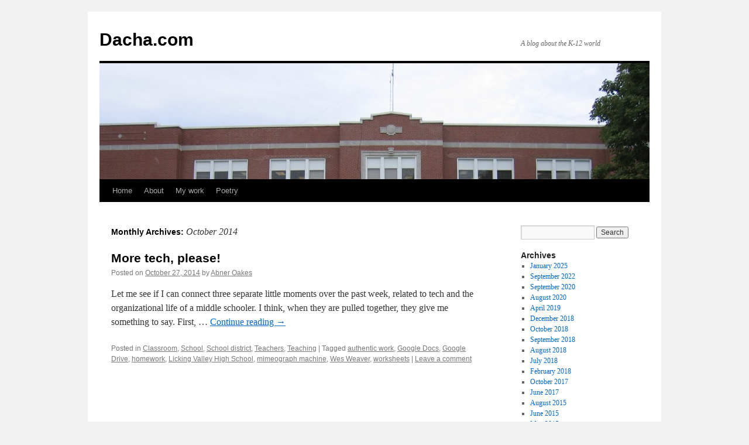

--- FILE ---
content_type: text/html; charset=UTF-8
request_url: http://www.dacha.com/?m=201410
body_size: 9062
content:
<!DOCTYPE html>
<html lang="en-US" xmlns:fb="https://www.facebook.com/2008/fbml" xmlns:addthis="https://www.addthis.com/help/api-spec" >
<head>
<meta charset="UTF-8" />
<title>October | 2014 | Dacha.com</title>
<link rel="profile" href="http://gmpg.org/xfn/11" />
<link rel="stylesheet" type="text/css" media="all" href="http://www.dacha.com/wp-content/themes/twentyten/style.css" />
<link rel="pingback" href="http://www.dacha.com/xmlrpc.php" />
<meta name='robots' content='max-image-preview:large' />
	<style>img:is([sizes="auto" i], [sizes^="auto," i]) { contain-intrinsic-size: 3000px 1500px }</style>
	<link rel="alternate" type="application/rss+xml" title="Dacha.com &raquo; Feed" href="http://www.dacha.com/?feed=rss2" />
<link rel="alternate" type="application/rss+xml" title="Dacha.com &raquo; Comments Feed" href="http://www.dacha.com/?feed=comments-rss2" />
<script type="text/javascript">
/* <![CDATA[ */
window._wpemojiSettings = {"baseUrl":"https:\/\/s.w.org\/images\/core\/emoji\/16.0.1\/72x72\/","ext":".png","svgUrl":"https:\/\/s.w.org\/images\/core\/emoji\/16.0.1\/svg\/","svgExt":".svg","source":{"concatemoji":"http:\/\/www.dacha.com\/wp-includes\/js\/wp-emoji-release.min.js?ver=6.8.3"}};
/*! This file is auto-generated */
!function(s,n){var o,i,e;function c(e){try{var t={supportTests:e,timestamp:(new Date).valueOf()};sessionStorage.setItem(o,JSON.stringify(t))}catch(e){}}function p(e,t,n){e.clearRect(0,0,e.canvas.width,e.canvas.height),e.fillText(t,0,0);var t=new Uint32Array(e.getImageData(0,0,e.canvas.width,e.canvas.height).data),a=(e.clearRect(0,0,e.canvas.width,e.canvas.height),e.fillText(n,0,0),new Uint32Array(e.getImageData(0,0,e.canvas.width,e.canvas.height).data));return t.every(function(e,t){return e===a[t]})}function u(e,t){e.clearRect(0,0,e.canvas.width,e.canvas.height),e.fillText(t,0,0);for(var n=e.getImageData(16,16,1,1),a=0;a<n.data.length;a++)if(0!==n.data[a])return!1;return!0}function f(e,t,n,a){switch(t){case"flag":return n(e,"\ud83c\udff3\ufe0f\u200d\u26a7\ufe0f","\ud83c\udff3\ufe0f\u200b\u26a7\ufe0f")?!1:!n(e,"\ud83c\udde8\ud83c\uddf6","\ud83c\udde8\u200b\ud83c\uddf6")&&!n(e,"\ud83c\udff4\udb40\udc67\udb40\udc62\udb40\udc65\udb40\udc6e\udb40\udc67\udb40\udc7f","\ud83c\udff4\u200b\udb40\udc67\u200b\udb40\udc62\u200b\udb40\udc65\u200b\udb40\udc6e\u200b\udb40\udc67\u200b\udb40\udc7f");case"emoji":return!a(e,"\ud83e\udedf")}return!1}function g(e,t,n,a){var r="undefined"!=typeof WorkerGlobalScope&&self instanceof WorkerGlobalScope?new OffscreenCanvas(300,150):s.createElement("canvas"),o=r.getContext("2d",{willReadFrequently:!0}),i=(o.textBaseline="top",o.font="600 32px Arial",{});return e.forEach(function(e){i[e]=t(o,e,n,a)}),i}function t(e){var t=s.createElement("script");t.src=e,t.defer=!0,s.head.appendChild(t)}"undefined"!=typeof Promise&&(o="wpEmojiSettingsSupports",i=["flag","emoji"],n.supports={everything:!0,everythingExceptFlag:!0},e=new Promise(function(e){s.addEventListener("DOMContentLoaded",e,{once:!0})}),new Promise(function(t){var n=function(){try{var e=JSON.parse(sessionStorage.getItem(o));if("object"==typeof e&&"number"==typeof e.timestamp&&(new Date).valueOf()<e.timestamp+604800&&"object"==typeof e.supportTests)return e.supportTests}catch(e){}return null}();if(!n){if("undefined"!=typeof Worker&&"undefined"!=typeof OffscreenCanvas&&"undefined"!=typeof URL&&URL.createObjectURL&&"undefined"!=typeof Blob)try{var e="postMessage("+g.toString()+"("+[JSON.stringify(i),f.toString(),p.toString(),u.toString()].join(",")+"));",a=new Blob([e],{type:"text/javascript"}),r=new Worker(URL.createObjectURL(a),{name:"wpTestEmojiSupports"});return void(r.onmessage=function(e){c(n=e.data),r.terminate(),t(n)})}catch(e){}c(n=g(i,f,p,u))}t(n)}).then(function(e){for(var t in e)n.supports[t]=e[t],n.supports.everything=n.supports.everything&&n.supports[t],"flag"!==t&&(n.supports.everythingExceptFlag=n.supports.everythingExceptFlag&&n.supports[t]);n.supports.everythingExceptFlag=n.supports.everythingExceptFlag&&!n.supports.flag,n.DOMReady=!1,n.readyCallback=function(){n.DOMReady=!0}}).then(function(){return e}).then(function(){var e;n.supports.everything||(n.readyCallback(),(e=n.source||{}).concatemoji?t(e.concatemoji):e.wpemoji&&e.twemoji&&(t(e.twemoji),t(e.wpemoji)))}))}((window,document),window._wpemojiSettings);
/* ]]> */
</script>

<style id='wp-emoji-styles-inline-css' type='text/css'>

	img.wp-smiley, img.emoji {
		display: inline !important;
		border: none !important;
		box-shadow: none !important;
		height: 1em !important;
		width: 1em !important;
		margin: 0 0.07em !important;
		vertical-align: -0.1em !important;
		background: none !important;
		padding: 0 !important;
	}
</style>
<link rel='stylesheet' id='wp-block-library-css' href='http://www.dacha.com/wp-includes/css/dist/block-library/style.min.css?ver=6.8.3' type='text/css' media='all' />
<style id='classic-theme-styles-inline-css' type='text/css'>
/*! This file is auto-generated */
.wp-block-button__link{color:#fff;background-color:#32373c;border-radius:9999px;box-shadow:none;text-decoration:none;padding:calc(.667em + 2px) calc(1.333em + 2px);font-size:1.125em}.wp-block-file__button{background:#32373c;color:#fff;text-decoration:none}
</style>
<style id='global-styles-inline-css' type='text/css'>
:root{--wp--preset--aspect-ratio--square: 1;--wp--preset--aspect-ratio--4-3: 4/3;--wp--preset--aspect-ratio--3-4: 3/4;--wp--preset--aspect-ratio--3-2: 3/2;--wp--preset--aspect-ratio--2-3: 2/3;--wp--preset--aspect-ratio--16-9: 16/9;--wp--preset--aspect-ratio--9-16: 9/16;--wp--preset--color--black: #000000;--wp--preset--color--cyan-bluish-gray: #abb8c3;--wp--preset--color--white: #ffffff;--wp--preset--color--pale-pink: #f78da7;--wp--preset--color--vivid-red: #cf2e2e;--wp--preset--color--luminous-vivid-orange: #ff6900;--wp--preset--color--luminous-vivid-amber: #fcb900;--wp--preset--color--light-green-cyan: #7bdcb5;--wp--preset--color--vivid-green-cyan: #00d084;--wp--preset--color--pale-cyan-blue: #8ed1fc;--wp--preset--color--vivid-cyan-blue: #0693e3;--wp--preset--color--vivid-purple: #9b51e0;--wp--preset--gradient--vivid-cyan-blue-to-vivid-purple: linear-gradient(135deg,rgba(6,147,227,1) 0%,rgb(155,81,224) 100%);--wp--preset--gradient--light-green-cyan-to-vivid-green-cyan: linear-gradient(135deg,rgb(122,220,180) 0%,rgb(0,208,130) 100%);--wp--preset--gradient--luminous-vivid-amber-to-luminous-vivid-orange: linear-gradient(135deg,rgba(252,185,0,1) 0%,rgba(255,105,0,1) 100%);--wp--preset--gradient--luminous-vivid-orange-to-vivid-red: linear-gradient(135deg,rgba(255,105,0,1) 0%,rgb(207,46,46) 100%);--wp--preset--gradient--very-light-gray-to-cyan-bluish-gray: linear-gradient(135deg,rgb(238,238,238) 0%,rgb(169,184,195) 100%);--wp--preset--gradient--cool-to-warm-spectrum: linear-gradient(135deg,rgb(74,234,220) 0%,rgb(151,120,209) 20%,rgb(207,42,186) 40%,rgb(238,44,130) 60%,rgb(251,105,98) 80%,rgb(254,248,76) 100%);--wp--preset--gradient--blush-light-purple: linear-gradient(135deg,rgb(255,206,236) 0%,rgb(152,150,240) 100%);--wp--preset--gradient--blush-bordeaux: linear-gradient(135deg,rgb(254,205,165) 0%,rgb(254,45,45) 50%,rgb(107,0,62) 100%);--wp--preset--gradient--luminous-dusk: linear-gradient(135deg,rgb(255,203,112) 0%,rgb(199,81,192) 50%,rgb(65,88,208) 100%);--wp--preset--gradient--pale-ocean: linear-gradient(135deg,rgb(255,245,203) 0%,rgb(182,227,212) 50%,rgb(51,167,181) 100%);--wp--preset--gradient--electric-grass: linear-gradient(135deg,rgb(202,248,128) 0%,rgb(113,206,126) 100%);--wp--preset--gradient--midnight: linear-gradient(135deg,rgb(2,3,129) 0%,rgb(40,116,252) 100%);--wp--preset--font-size--small: 13px;--wp--preset--font-size--medium: 20px;--wp--preset--font-size--large: 36px;--wp--preset--font-size--x-large: 42px;--wp--preset--spacing--20: 0.44rem;--wp--preset--spacing--30: 0.67rem;--wp--preset--spacing--40: 1rem;--wp--preset--spacing--50: 1.5rem;--wp--preset--spacing--60: 2.25rem;--wp--preset--spacing--70: 3.38rem;--wp--preset--spacing--80: 5.06rem;--wp--preset--shadow--natural: 6px 6px 9px rgba(0, 0, 0, 0.2);--wp--preset--shadow--deep: 12px 12px 50px rgba(0, 0, 0, 0.4);--wp--preset--shadow--sharp: 6px 6px 0px rgba(0, 0, 0, 0.2);--wp--preset--shadow--outlined: 6px 6px 0px -3px rgba(255, 255, 255, 1), 6px 6px rgba(0, 0, 0, 1);--wp--preset--shadow--crisp: 6px 6px 0px rgba(0, 0, 0, 1);}:where(.is-layout-flex){gap: 0.5em;}:where(.is-layout-grid){gap: 0.5em;}body .is-layout-flex{display: flex;}.is-layout-flex{flex-wrap: wrap;align-items: center;}.is-layout-flex > :is(*, div){margin: 0;}body .is-layout-grid{display: grid;}.is-layout-grid > :is(*, div){margin: 0;}:where(.wp-block-columns.is-layout-flex){gap: 2em;}:where(.wp-block-columns.is-layout-grid){gap: 2em;}:where(.wp-block-post-template.is-layout-flex){gap: 1.25em;}:where(.wp-block-post-template.is-layout-grid){gap: 1.25em;}.has-black-color{color: var(--wp--preset--color--black) !important;}.has-cyan-bluish-gray-color{color: var(--wp--preset--color--cyan-bluish-gray) !important;}.has-white-color{color: var(--wp--preset--color--white) !important;}.has-pale-pink-color{color: var(--wp--preset--color--pale-pink) !important;}.has-vivid-red-color{color: var(--wp--preset--color--vivid-red) !important;}.has-luminous-vivid-orange-color{color: var(--wp--preset--color--luminous-vivid-orange) !important;}.has-luminous-vivid-amber-color{color: var(--wp--preset--color--luminous-vivid-amber) !important;}.has-light-green-cyan-color{color: var(--wp--preset--color--light-green-cyan) !important;}.has-vivid-green-cyan-color{color: var(--wp--preset--color--vivid-green-cyan) !important;}.has-pale-cyan-blue-color{color: var(--wp--preset--color--pale-cyan-blue) !important;}.has-vivid-cyan-blue-color{color: var(--wp--preset--color--vivid-cyan-blue) !important;}.has-vivid-purple-color{color: var(--wp--preset--color--vivid-purple) !important;}.has-black-background-color{background-color: var(--wp--preset--color--black) !important;}.has-cyan-bluish-gray-background-color{background-color: var(--wp--preset--color--cyan-bluish-gray) !important;}.has-white-background-color{background-color: var(--wp--preset--color--white) !important;}.has-pale-pink-background-color{background-color: var(--wp--preset--color--pale-pink) !important;}.has-vivid-red-background-color{background-color: var(--wp--preset--color--vivid-red) !important;}.has-luminous-vivid-orange-background-color{background-color: var(--wp--preset--color--luminous-vivid-orange) !important;}.has-luminous-vivid-amber-background-color{background-color: var(--wp--preset--color--luminous-vivid-amber) !important;}.has-light-green-cyan-background-color{background-color: var(--wp--preset--color--light-green-cyan) !important;}.has-vivid-green-cyan-background-color{background-color: var(--wp--preset--color--vivid-green-cyan) !important;}.has-pale-cyan-blue-background-color{background-color: var(--wp--preset--color--pale-cyan-blue) !important;}.has-vivid-cyan-blue-background-color{background-color: var(--wp--preset--color--vivid-cyan-blue) !important;}.has-vivid-purple-background-color{background-color: var(--wp--preset--color--vivid-purple) !important;}.has-black-border-color{border-color: var(--wp--preset--color--black) !important;}.has-cyan-bluish-gray-border-color{border-color: var(--wp--preset--color--cyan-bluish-gray) !important;}.has-white-border-color{border-color: var(--wp--preset--color--white) !important;}.has-pale-pink-border-color{border-color: var(--wp--preset--color--pale-pink) !important;}.has-vivid-red-border-color{border-color: var(--wp--preset--color--vivid-red) !important;}.has-luminous-vivid-orange-border-color{border-color: var(--wp--preset--color--luminous-vivid-orange) !important;}.has-luminous-vivid-amber-border-color{border-color: var(--wp--preset--color--luminous-vivid-amber) !important;}.has-light-green-cyan-border-color{border-color: var(--wp--preset--color--light-green-cyan) !important;}.has-vivid-green-cyan-border-color{border-color: var(--wp--preset--color--vivid-green-cyan) !important;}.has-pale-cyan-blue-border-color{border-color: var(--wp--preset--color--pale-cyan-blue) !important;}.has-vivid-cyan-blue-border-color{border-color: var(--wp--preset--color--vivid-cyan-blue) !important;}.has-vivid-purple-border-color{border-color: var(--wp--preset--color--vivid-purple) !important;}.has-vivid-cyan-blue-to-vivid-purple-gradient-background{background: var(--wp--preset--gradient--vivid-cyan-blue-to-vivid-purple) !important;}.has-light-green-cyan-to-vivid-green-cyan-gradient-background{background: var(--wp--preset--gradient--light-green-cyan-to-vivid-green-cyan) !important;}.has-luminous-vivid-amber-to-luminous-vivid-orange-gradient-background{background: var(--wp--preset--gradient--luminous-vivid-amber-to-luminous-vivid-orange) !important;}.has-luminous-vivid-orange-to-vivid-red-gradient-background{background: var(--wp--preset--gradient--luminous-vivid-orange-to-vivid-red) !important;}.has-very-light-gray-to-cyan-bluish-gray-gradient-background{background: var(--wp--preset--gradient--very-light-gray-to-cyan-bluish-gray) !important;}.has-cool-to-warm-spectrum-gradient-background{background: var(--wp--preset--gradient--cool-to-warm-spectrum) !important;}.has-blush-light-purple-gradient-background{background: var(--wp--preset--gradient--blush-light-purple) !important;}.has-blush-bordeaux-gradient-background{background: var(--wp--preset--gradient--blush-bordeaux) !important;}.has-luminous-dusk-gradient-background{background: var(--wp--preset--gradient--luminous-dusk) !important;}.has-pale-ocean-gradient-background{background: var(--wp--preset--gradient--pale-ocean) !important;}.has-electric-grass-gradient-background{background: var(--wp--preset--gradient--electric-grass) !important;}.has-midnight-gradient-background{background: var(--wp--preset--gradient--midnight) !important;}.has-small-font-size{font-size: var(--wp--preset--font-size--small) !important;}.has-medium-font-size{font-size: var(--wp--preset--font-size--medium) !important;}.has-large-font-size{font-size: var(--wp--preset--font-size--large) !important;}.has-x-large-font-size{font-size: var(--wp--preset--font-size--x-large) !important;}
:where(.wp-block-post-template.is-layout-flex){gap: 1.25em;}:where(.wp-block-post-template.is-layout-grid){gap: 1.25em;}
:where(.wp-block-columns.is-layout-flex){gap: 2em;}:where(.wp-block-columns.is-layout-grid){gap: 2em;}
:root :where(.wp-block-pullquote){font-size: 1.5em;line-height: 1.6;}
</style>
<link rel='stylesheet' id='addthis_all_pages-css' href='http://www.dacha.com/wp-content/plugins/addthis/frontend/build/addthis_wordpress_public.min.css?ver=6.8.3' type='text/css' media='all' />
<link rel="https://api.w.org/" href="http://www.dacha.com/index.php?rest_route=/" /><link rel="EditURI" type="application/rsd+xml" title="RSD" href="http://www.dacha.com/xmlrpc.php?rsd" />
<meta name="generator" content="WordPress 6.8.3" />
<script data-cfasync="false" type="text/javascript">if (window.addthis_product === undefined) { window.addthis_product = "wpp"; } if (window.wp_product_version === undefined) { window.wp_product_version = "wpp-6.2.7"; } if (window.addthis_share === undefined) { window.addthis_share = {}; } if (window.addthis_config === undefined) { window.addthis_config = {"data_track_clickback":true,"ignore_server_config":true,"ui_atversion":300}; } if (window.addthis_layers === undefined) { window.addthis_layers = {}; } if (window.addthis_layers_tools === undefined) { window.addthis_layers_tools = []; } else {  } if (window.addthis_plugin_info === undefined) { window.addthis_plugin_info = {"info_status":"enabled","cms_name":"WordPress","plugin_name":"Share Buttons by AddThis","plugin_version":"6.2.7","plugin_mode":"WordPress","anonymous_profile_id":"wp-0d1c8c36914dd080312787526be78aeb","page_info":{"template":"archives","post_type":""},"sharing_enabled_on_post_via_metabox":false}; } 
                    (function() {
                      var first_load_interval_id = setInterval(function () {
                        if (typeof window.addthis !== 'undefined') {
                          window.clearInterval(first_load_interval_id);
                          if (typeof window.addthis_layers !== 'undefined' && Object.getOwnPropertyNames(window.addthis_layers).length > 0) {
                            window.addthis.layers(window.addthis_layers);
                          }
                          if (Array.isArray(window.addthis_layers_tools)) {
                            for (i = 0; i < window.addthis_layers_tools.length; i++) {
                              window.addthis.layers(window.addthis_layers_tools[i]);
                            }
                          }
                        }
                     },1000)
                    }());
                </script> <script data-cfasync="false" type="text/javascript" src="https://s7.addthis.com/js/300/addthis_widget.js#pubid=AddThis" async="async"></script></head>

<body class="archive date custom-background wp-theme-twentyten">
<div id="wrapper" class="hfeed">
	<div id="header">
		<div id="masthead">
			<div id="branding" role="banner">
								<div id="site-title">
					<span>
						<a href="http://www.dacha.com/" title="Dacha.com" rel="home">Dacha.com</a>
					</span>
				</div>
				<div id="site-description">A blog about the K-12 world</div>

										<img src="http://www.dacha.com/wp-content/uploads/2010/09/cropped-high-school.jpg" width="940" height="198" alt="" />
								</div><!-- #branding -->

			<div id="access" role="navigation">
			  				<div class="skip-link screen-reader-text"><a href="#content" title="Skip to content">Skip to content</a></div>
								<div class="menu"><ul>
<li ><a href="http://www.dacha.com/">Home</a></li><li class="page_item page-item-2"><a href="http://www.dacha.com/?page_id=2">About</a></li>
<li class="page_item page-item-821"><a href="http://www.dacha.com/?page_id=821">My work</a></li>
<li class="page_item page-item-2677"><a href="http://www.dacha.com/?page_id=2677">Poetry</a></li>
</ul></div>
			</div><!-- #access -->
		</div><!-- #masthead -->
	</div><!-- #header -->

	<div id="main">

		<div id="container">
			<div id="content" role="main">


			<h1 class="page-title">
				Monthly Archives: <span>October 2014</span>			</h1>






			<div id="post-2299" class="post-2299 post type-post status-publish format-standard hentry category-classroom category-school category-school-district category-teachers category-teaching-2 tag-authentic-work tag-google-docs tag-google-drive tag-homework tag-licking-valley-high-school tag-mimeograph-machine tag-wes-weaver tag-worksheets">
			<h2 class="entry-title"><a href="http://www.dacha.com/?p=2299" rel="bookmark">More tech, please!</a></h2>

			<div class="entry-meta">
				<span class="meta-prep meta-prep-author">Posted on</span> <a href="http://www.dacha.com/?p=2299" title="7:15 am" rel="bookmark"><span class="entry-date">October 27, 2014</span></a> <span class="meta-sep">by</span> <span class="author vcard"><a class="url fn n" href="http://www.dacha.com/?author=1" title="View all posts by Abner Oakes">Abner Oakes</a></span>			</div><!-- .entry-meta -->

				<div class="entry-summary">
				<div class="at-above-post-arch-page addthis_tool" data-url="http://www.dacha.com/?p=2299"></div>
<p>Let me see if I can connect three separate little moments over the past week, related to tech and the organizational life of a middle schooler. I think, when they are pulled together, they give me something to say. First, &hellip; <a href="http://www.dacha.com/?p=2299">Continue reading <span class="meta-nav">&rarr;</span></a><!-- AddThis Advanced Settings above via filter on get_the_excerpt --><!-- AddThis Advanced Settings below via filter on get_the_excerpt --><!-- AddThis Advanced Settings generic via filter on get_the_excerpt --><!-- AddThis Share Buttons above via filter on get_the_excerpt --><!-- AddThis Share Buttons below via filter on get_the_excerpt --></p>
<div class="at-below-post-arch-page addthis_tool" data-url="http://www.dacha.com/?p=2299"></div>
<p><!-- AddThis Share Buttons generic via filter on get_the_excerpt --></p>
			</div><!-- .entry-summary -->
	
			<div class="entry-utility">
									<span class="cat-links">
						<span class="entry-utility-prep entry-utility-prep-cat-links">Posted in</span> <a href="http://www.dacha.com/?cat=6" rel="category">Classroom</a>, <a href="http://www.dacha.com/?cat=5" rel="category">School</a>, <a href="http://www.dacha.com/?cat=7" rel="category">School district</a>, <a href="http://www.dacha.com/?cat=71" rel="category">Teachers</a>, <a href="http://www.dacha.com/?cat=72" rel="category">Teaching</a>					</span>
					<span class="meta-sep">|</span>
													<span class="tag-links">
						<span class="entry-utility-prep entry-utility-prep-tag-links">Tagged</span> <a href="http://www.dacha.com/?tag=authentic-work" rel="tag">authentic work</a>, <a href="http://www.dacha.com/?tag=google-docs" rel="tag">Google Docs</a>, <a href="http://www.dacha.com/?tag=google-drive" rel="tag">Google Drive</a>, <a href="http://www.dacha.com/?tag=homework" rel="tag">homework</a>, <a href="http://www.dacha.com/?tag=licking-valley-high-school" rel="tag">Licking Valley High School</a>, <a href="http://www.dacha.com/?tag=mimeograph-machine" rel="tag">mimeograph machine</a>, <a href="http://www.dacha.com/?tag=wes-weaver" rel="tag">Wes Weaver</a>, <a href="http://www.dacha.com/?tag=worksheets" rel="tag">worksheets</a>					</span>
					<span class="meta-sep">|</span>
								<span class="comments-link"><a href="http://www.dacha.com/?p=2299#respond">Leave a comment</a></span>
							</div><!-- .entry-utility -->
		</div><!-- #post-## -->

		
	


			</div><!-- #content -->
		</div><!-- #container -->


		<div id="primary" class="widget-area" role="complementary">
			<ul class="xoxo">

<li id="search-2" class="widget-container widget_search"><form role="search" method="get" id="searchform" class="searchform" action="http://www.dacha.com/">
				<div>
					<label class="screen-reader-text" for="s">Search for:</label>
					<input type="text" value="" name="s" id="s" />
					<input type="submit" id="searchsubmit" value="Search" />
				</div>
			</form></li><li id="block-2" class="widget-container widget_block widget_text">
<p></p>
</li><li id="archives-2" class="widget-container widget_archive"><h3 class="widget-title">Archives</h3>
			<ul>
					<li><a href='http://www.dacha.com/?m=202501'>January 2025</a></li>
	<li><a href='http://www.dacha.com/?m=202209'>September 2022</a></li>
	<li><a href='http://www.dacha.com/?m=202009'>September 2020</a></li>
	<li><a href='http://www.dacha.com/?m=202008'>August 2020</a></li>
	<li><a href='http://www.dacha.com/?m=201904'>April 2019</a></li>
	<li><a href='http://www.dacha.com/?m=201812'>December 2018</a></li>
	<li><a href='http://www.dacha.com/?m=201810'>October 2018</a></li>
	<li><a href='http://www.dacha.com/?m=201809'>September 2018</a></li>
	<li><a href='http://www.dacha.com/?m=201808'>August 2018</a></li>
	<li><a href='http://www.dacha.com/?m=201807'>July 2018</a></li>
	<li><a href='http://www.dacha.com/?m=201802'>February 2018</a></li>
	<li><a href='http://www.dacha.com/?m=201710'>October 2017</a></li>
	<li><a href='http://www.dacha.com/?m=201706'>June 2017</a></li>
	<li><a href='http://www.dacha.com/?m=201508'>August 2015</a></li>
	<li><a href='http://www.dacha.com/?m=201506'>June 2015</a></li>
	<li><a href='http://www.dacha.com/?m=201505'>May 2015</a></li>
	<li><a href='http://www.dacha.com/?m=201501'>January 2015</a></li>
	<li><a href='http://www.dacha.com/?m=201410'>October 2014</a></li>
	<li><a href='http://www.dacha.com/?m=201409'>September 2014</a></li>
	<li><a href='http://www.dacha.com/?m=201405'>May 2014</a></li>
	<li><a href='http://www.dacha.com/?m=201401'>January 2014</a></li>
	<li><a href='http://www.dacha.com/?m=201312'>December 2013</a></li>
	<li><a href='http://www.dacha.com/?m=201311'>November 2013</a></li>
	<li><a href='http://www.dacha.com/?m=201310'>October 2013</a></li>
	<li><a href='http://www.dacha.com/?m=201309'>September 2013</a></li>
	<li><a href='http://www.dacha.com/?m=201308'>August 2013</a></li>
	<li><a href='http://www.dacha.com/?m=201306'>June 2013</a></li>
	<li><a href='http://www.dacha.com/?m=201305'>May 2013</a></li>
	<li><a href='http://www.dacha.com/?m=201304'>April 2013</a></li>
	<li><a href='http://www.dacha.com/?m=201303'>March 2013</a></li>
	<li><a href='http://www.dacha.com/?m=201301'>January 2013</a></li>
	<li><a href='http://www.dacha.com/?m=201212'>December 2012</a></li>
	<li><a href='http://www.dacha.com/?m=201210'>October 2012</a></li>
	<li><a href='http://www.dacha.com/?m=201209'>September 2012</a></li>
	<li><a href='http://www.dacha.com/?m=201208'>August 2012</a></li>
	<li><a href='http://www.dacha.com/?m=201207'>July 2012</a></li>
	<li><a href='http://www.dacha.com/?m=201206'>June 2012</a></li>
	<li><a href='http://www.dacha.com/?m=201205'>May 2012</a></li>
	<li><a href='http://www.dacha.com/?m=201203'>March 2012</a></li>
	<li><a href='http://www.dacha.com/?m=201201'>January 2012</a></li>
	<li><a href='http://www.dacha.com/?m=201112'>December 2011</a></li>
	<li><a href='http://www.dacha.com/?m=201111'>November 2011</a></li>
	<li><a href='http://www.dacha.com/?m=201110'>October 2011</a></li>
	<li><a href='http://www.dacha.com/?m=201109'>September 2011</a></li>
	<li><a href='http://www.dacha.com/?m=201107'>July 2011</a></li>
	<li><a href='http://www.dacha.com/?m=201106'>June 2011</a></li>
	<li><a href='http://www.dacha.com/?m=201105'>May 2011</a></li>
	<li><a href='http://www.dacha.com/?m=201104'>April 2011</a></li>
	<li><a href='http://www.dacha.com/?m=201103'>March 2011</a></li>
	<li><a href='http://www.dacha.com/?m=201101'>January 2011</a></li>
	<li><a href='http://www.dacha.com/?m=201012'>December 2010</a></li>
	<li><a href='http://www.dacha.com/?m=201011'>November 2010</a></li>
	<li><a href='http://www.dacha.com/?m=201010'>October 2010</a></li>
	<li><a href='http://www.dacha.com/?m=201009'>September 2010</a></li>
			</ul>

			</li><li id="tag_cloud-3" class="widget-container widget_tag_cloud"><h3 class="widget-title">This blog&#8217;s tags</h3><div class="tagcloud"><a href="http://www.dacha.com/?tag=advanced-placement" class="tag-cloud-link tag-link-214 tag-link-position-1" style="font-size: 12.888888888889pt;" aria-label="advanced placement (4 items)">advanced placement</a>
<a href="http://www.dacha.com/?tag=algebra" class="tag-cloud-link tag-link-38 tag-link-position-2" style="font-size: 10.666666666667pt;" aria-label="algebra (3 items)">algebra</a>
<a href="http://www.dacha.com/?tag=ascd" class="tag-cloud-link tag-link-368 tag-link-position-3" style="font-size: 16.222222222222pt;" aria-label="ASCD (6 items)">ASCD</a>
<a href="http://www.dacha.com/?tag=ask-abouts" class="tag-cloud-link tag-link-61 tag-link-position-4" style="font-size: 8pt;" aria-label="ask abouts (2 items)">ask abouts</a>
<a href="http://www.dacha.com/?tag=back-to-school-night" class="tag-cloud-link tag-link-13 tag-link-position-5" style="font-size: 10.666666666667pt;" aria-label="Back to School Night (3 items)">Back to School Night</a>
<a href="http://www.dacha.com/?tag=blooms-taxonomy" class="tag-cloud-link tag-link-207 tag-link-position-6" style="font-size: 10.666666666667pt;" aria-label="bloom&#039;s taxonomy (3 items)">bloom&#039;s taxonomy</a>
<a href="http://www.dacha.com/?tag=charter-school" class="tag-cloud-link tag-link-147 tag-link-position-7" style="font-size: 10.666666666667pt;" aria-label="charter school (3 items)">charter school</a>
<a href="http://www.dacha.com/?tag=classroom-2" class="tag-cloud-link tag-link-10 tag-link-position-8" style="font-size: 10.666666666667pt;" aria-label="classroom (3 items)">classroom</a>
<a href="http://www.dacha.com/?tag=classroom-design" class="tag-cloud-link tag-link-69 tag-link-position-9" style="font-size: 8pt;" aria-label="classroom design (2 items)">classroom design</a>
<a href="http://www.dacha.com/?tag=common-core" class="tag-cloud-link tag-link-75 tag-link-position-10" style="font-size: 22pt;" aria-label="common core (12 items)">common core</a>
<a href="http://www.dacha.com/?tag=common-core-state-standards" class="tag-cloud-link tag-link-186 tag-link-position-11" style="font-size: 22pt;" aria-label="Common Core State Standards (12 items)">Common Core State Standards</a>
<a href="http://www.dacha.com/?tag=dartmouth-college" class="tag-cloud-link tag-link-170 tag-link-position-12" style="font-size: 10.666666666667pt;" aria-label="dartmouth college (3 items)">dartmouth college</a>
<a href="http://www.dacha.com/?tag=differentiated-instruction" class="tag-cloud-link tag-link-117 tag-link-position-13" style="font-size: 12.888888888889pt;" aria-label="differentiated instruction (4 items)">differentiated instruction</a>
<a href="http://www.dacha.com/?tag=differentiation" class="tag-cloud-link tag-link-119 tag-link-position-14" style="font-size: 10.666666666667pt;" aria-label="differentiation (3 items)">differentiation</a>
<a href="http://www.dacha.com/?tag=education-week" class="tag-cloud-link tag-link-282 tag-link-position-15" style="font-size: 10.666666666667pt;" aria-label="education week (3 items)">education week</a>
<a href="http://www.dacha.com/?tag=effective-questioning" class="tag-cloud-link tag-link-211 tag-link-position-16" style="font-size: 12.888888888889pt;" aria-label="effective questioning (4 items)">effective questioning</a>
<a href="http://www.dacha.com/?tag=expeditionary-learning" class="tag-cloud-link tag-link-62 tag-link-position-17" style="font-size: 8pt;" aria-label="expeditionary learning (2 items)">expeditionary learning</a>
<a href="http://www.dacha.com/?tag=fractions" class="tag-cloud-link tag-link-39 tag-link-position-18" style="font-size: 8pt;" aria-label="fractions (2 items)">fractions</a>
<a href="http://www.dacha.com/?tag=jay-mathews" class="tag-cloud-link tag-link-156 tag-link-position-19" style="font-size: 10.666666666667pt;" aria-label="jay mathews (3 items)">jay mathews</a>
<a href="http://www.dacha.com/?tag=learning-point-associates" class="tag-cloud-link tag-link-51 tag-link-position-20" style="font-size: 8pt;" aria-label="learning point associates (2 items)">learning point associates</a>
<a href="http://www.dacha.com/?tag=mathematics" class="tag-cloud-link tag-link-40 tag-link-position-21" style="font-size: 12.888888888889pt;" aria-label="mathematics (4 items)">mathematics</a>
<a href="http://www.dacha.com/?tag=mcps" class="tag-cloud-link tag-link-352 tag-link-position-22" style="font-size: 17.333333333333pt;" aria-label="mcps (7 items)">mcps</a>
<a href="http://www.dacha.com/?tag=middle-school" class="tag-cloud-link tag-link-80 tag-link-position-23" style="font-size: 16.222222222222pt;" aria-label="middle school (6 items)">middle school</a>
<a href="http://www.dacha.com/?tag=modern-red-schoolhouse" class="tag-cloud-link tag-link-96 tag-link-position-24" style="font-size: 10.666666666667pt;" aria-label="Modern Red SchoolHouse (3 items)">Modern Red SchoolHouse</a>
<a href="http://www.dacha.com/?tag=montgomery-county-public-schools" class="tag-cloud-link tag-link-342 tag-link-position-25" style="font-size: 17.333333333333pt;" aria-label="montgomery county public schools (7 items)">montgomery county public schools</a>
<a href="http://www.dacha.com/?tag=music-education" class="tag-cloud-link tag-link-32 tag-link-position-26" style="font-size: 8pt;" aria-label="music education (2 items)">music education</a>
<a href="http://www.dacha.com/?tag=parent-involvement" class="tag-cloud-link tag-link-28 tag-link-position-27" style="font-size: 10.666666666667pt;" aria-label="parent involvement (3 items)">parent involvement</a>
<a href="http://www.dacha.com/?tag=principal" class="tag-cloud-link tag-link-14 tag-link-position-28" style="font-size: 14.666666666667pt;" aria-label="principal (5 items)">principal</a>
<a href="http://www.dacha.com/?tag=project-based-learning" class="tag-cloud-link tag-link-63 tag-link-position-29" style="font-size: 10.666666666667pt;" aria-label="project-based learning (3 items)">project-based learning</a>
<a href="http://www.dacha.com/?tag=race-to-the-top" class="tag-cloud-link tag-link-64 tag-link-position-30" style="font-size: 10.666666666667pt;" aria-label="race to the top (3 items)">race to the top</a>
<a href="http://www.dacha.com/?tag=reading" class="tag-cloud-link tag-link-46 tag-link-position-31" style="font-size: 10.666666666667pt;" aria-label="reading (3 items)">reading</a>
<a href="http://www.dacha.com/?tag=rubric" class="tag-cloud-link tag-link-11 tag-link-position-32" style="font-size: 10.666666666667pt;" aria-label="rubric (3 items)">rubric</a>
<a href="http://www.dacha.com/?tag=school-culture" class="tag-cloud-link tag-link-12 tag-link-position-33" style="font-size: 18.444444444444pt;" aria-label="school culture (8 items)">school culture</a>
<a href="http://www.dacha.com/?tag=school-food" class="tag-cloud-link tag-link-60 tag-link-position-34" style="font-size: 8pt;" aria-label="school food (2 items)">school food</a>
<a href="http://www.dacha.com/?tag=science" class="tag-cloud-link tag-link-17 tag-link-position-35" style="font-size: 8pt;" aria-label="science (2 items)">science</a>
<a href="http://www.dacha.com/?tag=sel" class="tag-cloud-link tag-link-110 tag-link-position-36" style="font-size: 10.666666666667pt;" aria-label="sel (3 items)">sel</a>
<a href="http://www.dacha.com/?tag=slate" class="tag-cloud-link tag-link-68 tag-link-position-37" style="font-size: 10.666666666667pt;" aria-label="slate (3 items)">slate</a>
<a href="http://www.dacha.com/?tag=social-and-emotional-learning" class="tag-cloud-link tag-link-109 tag-link-position-38" style="font-size: 10.666666666667pt;" aria-label="social and emotional learning (3 items)">social and emotional learning</a>
<a href="http://www.dacha.com/?tag=student-work" class="tag-cloud-link tag-link-9 tag-link-position-39" style="font-size: 10.666666666667pt;" aria-label="student work (3 items)">student work</a>
<a href="http://www.dacha.com/?tag=teaching" class="tag-cloud-link tag-link-18 tag-link-position-40" style="font-size: 8pt;" aria-label="teaching (2 items)">teaching</a>
<a href="http://www.dacha.com/?tag=technology" class="tag-cloud-link tag-link-129 tag-link-position-41" style="font-size: 14.666666666667pt;" aria-label="technology (5 items)">technology</a>
<a href="http://www.dacha.com/?tag=the-center-for-comprehensive-school-reform-and-improvement" class="tag-cloud-link tag-link-232 tag-link-position-42" style="font-size: 10.666666666667pt;" aria-label="The Center for Comprehensive School Reform and Improvement (3 items)">The Center for Comprehensive School Reform and Improvement</a>
<a href="http://www.dacha.com/?tag=twitter" class="tag-cloud-link tag-link-340 tag-link-position-43" style="font-size: 10.666666666667pt;" aria-label="twitter (3 items)">twitter</a>
<a href="http://www.dacha.com/?tag=westbrook-elementary-school" class="tag-cloud-link tag-link-351 tag-link-position-44" style="font-size: 12.888888888889pt;" aria-label="westbrook elementary school (4 items)">westbrook elementary school</a>
<a href="http://www.dacha.com/?tag=westland-middle-school" class="tag-cloud-link tag-link-350 tag-link-position-45" style="font-size: 14.666666666667pt;" aria-label="westland middle school (5 items)">westland middle school</a></div>
</li><li id="meta-2" class="widget-container widget_meta"><h3 class="widget-title">Meta</h3>
		<ul>
						<li><a href="http://www.dacha.com/wp-login.php">Log in</a></li>
			<li><a href="http://www.dacha.com/?feed=rss2">Entries feed</a></li>
			<li><a href="http://www.dacha.com/?feed=comments-rss2">Comments feed</a></li>

			<li><a href="https://wordpress.org/">WordPress.org</a></li>
		</ul>

		</li>			</ul>
		</div><!-- #primary .widget-area -->

	</div><!-- #main -->

	<div id="footer" role="contentinfo">
		<div id="colophon">



			<div id="site-info">
				<a href="http://www.dacha.com/" title="Dacha.com" rel="home">
					Dacha.com				</a>
			</div><!-- #site-info -->

			<div id="site-generator">
								<a href="http://wordpress.org/" title="Semantic Personal Publishing Platform">Proudly powered by WordPress.</a>
			</div><!-- #site-generator -->

		</div><!-- #colophon -->
	</div><!-- #footer -->

</div><!-- #wrapper -->

<!--stats_footer_test--><script src="http://stats.wordpress.com/e-202605.js" type="text/javascript"></script>
<script type="text/javascript">
st_go({blog:'16689514',v:'ext',post:'0'});
var load_cmc = function(){linktracker_init(16689514,0,2);};
if ( typeof addLoadEvent != 'undefined' ) addLoadEvent(load_cmc);
else load_cmc();
</script>
</body>
</html>


<!-- Page cached by LiteSpeed Cache 7.7 on 2026-01-29 07:06:09 -->